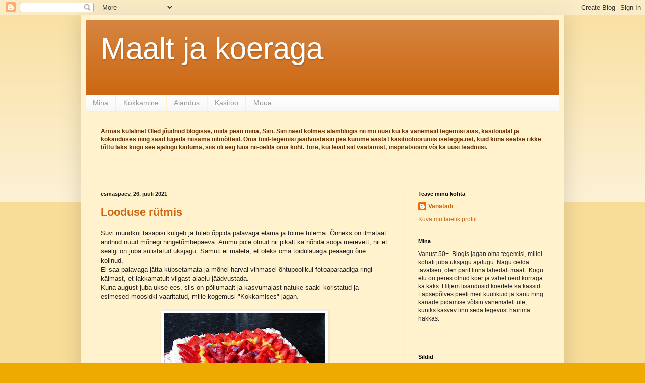

--- FILE ---
content_type: text/html; charset=UTF-8
request_url: https://maaltkoeraga.blogspot.com/2021/07/
body_size: 13153
content:
<!DOCTYPE html>
<html class='v2' dir='ltr' lang='et'>
<head>
<link href='https://www.blogger.com/static/v1/widgets/335934321-css_bundle_v2.css' rel='stylesheet' type='text/css'/>
<meta content='width=1100' name='viewport'/>
<meta content='text/html; charset=UTF-8' http-equiv='Content-Type'/>
<meta content='blogger' name='generator'/>
<link href='https://maaltkoeraga.blogspot.com/favicon.ico' rel='icon' type='image/x-icon'/>
<link href='http://maaltkoeraga.blogspot.com/2021/07/' rel='canonical'/>
<link rel="alternate" type="application/atom+xml" title="Maalt ja koeraga - Atom" href="https://maaltkoeraga.blogspot.com/feeds/posts/default" />
<link rel="alternate" type="application/rss+xml" title="Maalt ja koeraga - RSS" href="https://maaltkoeraga.blogspot.com/feeds/posts/default?alt=rss" />
<link rel="service.post" type="application/atom+xml" title="Maalt ja koeraga - Atom" href="https://www.blogger.com/feeds/7528589438391681959/posts/default" />
<!--Can't find substitution for tag [blog.ieCssRetrofitLinks]-->
<meta content='http://maaltkoeraga.blogspot.com/2021/07/' property='og:url'/>
<meta content='Maalt ja koeraga' property='og:title'/>
<meta content='' property='og:description'/>
<title>Maalt ja koeraga: juuli 2021</title>
<style id='page-skin-1' type='text/css'><!--
/*
-----------------------------------------------
Blogger Template Style
Name:     Simple
Designer: Blogger
URL:      www.blogger.com
----------------------------------------------- */
/* Content
----------------------------------------------- */
body {
font: normal normal 12px Arial, Tahoma, Helvetica, FreeSans, sans-serif;
color: #222222;
background: #eeaa00 none repeat scroll top left;
padding: 0 40px 40px 40px;
}
html body .region-inner {
min-width: 0;
max-width: 100%;
width: auto;
}
h2 {
font-size: 22px;
}
a:link {
text-decoration:none;
color: #cc6611;
}
a:visited {
text-decoration:none;
color: #888888;
}
a:hover {
text-decoration:underline;
color: #ff9900;
}
.body-fauxcolumn-outer .fauxcolumn-inner {
background: transparent url(https://resources.blogblog.com/blogblog/data/1kt/simple/body_gradient_tile_light.png) repeat scroll top left;
_background-image: none;
}
.body-fauxcolumn-outer .cap-top {
position: absolute;
z-index: 1;
height: 400px;
width: 100%;
}
.body-fauxcolumn-outer .cap-top .cap-left {
width: 100%;
background: transparent url(https://resources.blogblog.com/blogblog/data/1kt/simple/gradients_light.png) repeat-x scroll top left;
_background-image: none;
}
.content-outer {
-moz-box-shadow: 0 0 40px rgba(0, 0, 0, .15);
-webkit-box-shadow: 0 0 5px rgba(0, 0, 0, .15);
-goog-ms-box-shadow: 0 0 10px #333333;
box-shadow: 0 0 40px rgba(0, 0, 0, .15);
margin-bottom: 1px;
}
.content-inner {
padding: 10px 10px;
}
.content-inner {
background-color: #fff2cc;
}
/* Header
----------------------------------------------- */
.header-outer {
background: #cc6611 url(https://resources.blogblog.com/blogblog/data/1kt/simple/gradients_light.png) repeat-x scroll 0 -400px;
_background-image: none;
}
.Header h1 {
font: normal normal 60px Arial, Tahoma, Helvetica, FreeSans, sans-serif;
color: #ffffff;
text-shadow: 1px 2px 3px rgba(0, 0, 0, .2);
}
.Header h1 a {
color: #ffffff;
}
.Header .description {
font-size: 140%;
color: #ffffff;
}
.header-inner .Header .titlewrapper {
padding: 22px 30px;
}
.header-inner .Header .descriptionwrapper {
padding: 0 30px;
}
/* Tabs
----------------------------------------------- */
.tabs-inner .section:first-child {
border-top: 0 solid #eeeeee;
}
.tabs-inner .section:first-child ul {
margin-top: -0;
border-top: 0 solid #eeeeee;
border-left: 0 solid #eeeeee;
border-right: 0 solid #eeeeee;
}
.tabs-inner .widget ul {
background: #f5f5f5 url(https://resources.blogblog.com/blogblog/data/1kt/simple/gradients_light.png) repeat-x scroll 0 -800px;
_background-image: none;
border-bottom: 1px solid #eeeeee;
margin-top: 0;
margin-left: -30px;
margin-right: -30px;
}
.tabs-inner .widget li a {
display: inline-block;
padding: .6em 1em;
font: normal normal 14px Arial, Tahoma, Helvetica, FreeSans, sans-serif;
color: #999999;
border-left: 1px solid #fff2cc;
border-right: 1px solid #eeeeee;
}
.tabs-inner .widget li:first-child a {
border-left: none;
}
.tabs-inner .widget li.selected a, .tabs-inner .widget li a:hover {
color: #000000;
background-color: #eeeeee;
text-decoration: none;
}
/* Columns
----------------------------------------------- */
.main-outer {
border-top: 0 solid #eeeeee;
}
.fauxcolumn-left-outer .fauxcolumn-inner {
border-right: 1px solid #eeeeee;
}
.fauxcolumn-right-outer .fauxcolumn-inner {
border-left: 1px solid #eeeeee;
}
/* Headings
----------------------------------------------- */
div.widget > h2,
div.widget h2.title {
margin: 0 0 1em 0;
font: normal bold 11px Arial, Tahoma, Helvetica, FreeSans, sans-serif;
color: #000000;
}
/* Widgets
----------------------------------------------- */
.widget .zippy {
color: #999999;
text-shadow: 2px 2px 1px rgba(0, 0, 0, .1);
}
.widget .popular-posts ul {
list-style: none;
}
/* Posts
----------------------------------------------- */
h2.date-header {
font: normal bold 11px Arial, Tahoma, Helvetica, FreeSans, sans-serif;
}
.date-header span {
background-color: transparent;
color: #222222;
padding: inherit;
letter-spacing: inherit;
margin: inherit;
}
.main-inner {
padding-top: 30px;
padding-bottom: 30px;
}
.main-inner .column-center-inner {
padding: 0 15px;
}
.main-inner .column-center-inner .section {
margin: 0 15px;
}
.post {
margin: 0 0 25px 0;
}
h3.post-title, .comments h4 {
font: normal normal 22px Arial, Tahoma, Helvetica, FreeSans, sans-serif;
margin: .75em 0 0;
}
.post-body {
font-size: 110%;
line-height: 1.4;
position: relative;
}
.post-body img, .post-body .tr-caption-container, .Profile img, .Image img,
.BlogList .item-thumbnail img {
padding: 2px;
background: #ffffff;
border: 1px solid #eeeeee;
-moz-box-shadow: 1px 1px 5px rgba(0, 0, 0, .1);
-webkit-box-shadow: 1px 1px 5px rgba(0, 0, 0, .1);
box-shadow: 1px 1px 5px rgba(0, 0, 0, .1);
}
.post-body img, .post-body .tr-caption-container {
padding: 5px;
}
.post-body .tr-caption-container {
color: #222222;
}
.post-body .tr-caption-container img {
padding: 0;
background: transparent;
border: none;
-moz-box-shadow: 0 0 0 rgba(0, 0, 0, .1);
-webkit-box-shadow: 0 0 0 rgba(0, 0, 0, .1);
box-shadow: 0 0 0 rgba(0, 0, 0, .1);
}
.post-header {
margin: 0 0 1.5em;
line-height: 1.6;
font-size: 90%;
}
.post-footer {
margin: 20px -2px 0;
padding: 5px 10px;
color: #666666;
background-color: #f9f9f9;
border-bottom: 1px solid #eeeeee;
line-height: 1.6;
font-size: 90%;
}
#comments .comment-author {
padding-top: 1.5em;
border-top: 1px solid #eeeeee;
background-position: 0 1.5em;
}
#comments .comment-author:first-child {
padding-top: 0;
border-top: none;
}
.avatar-image-container {
margin: .2em 0 0;
}
#comments .avatar-image-container img {
border: 1px solid #eeeeee;
}
/* Comments
----------------------------------------------- */
.comments .comments-content .icon.blog-author {
background-repeat: no-repeat;
background-image: url([data-uri]);
}
.comments .comments-content .loadmore a {
border-top: 1px solid #999999;
border-bottom: 1px solid #999999;
}
.comments .comment-thread.inline-thread {
background-color: #f9f9f9;
}
.comments .continue {
border-top: 2px solid #999999;
}
/* Accents
---------------------------------------------- */
.section-columns td.columns-cell {
border-left: 1px solid #eeeeee;
}
.blog-pager {
background: transparent none no-repeat scroll top center;
}
.blog-pager-older-link, .home-link,
.blog-pager-newer-link {
background-color: #fff2cc;
padding: 5px;
}
.footer-outer {
border-top: 0 dashed #bbbbbb;
}
/* Mobile
----------------------------------------------- */
body.mobile  {
background-size: auto;
}
.mobile .body-fauxcolumn-outer {
background: transparent none repeat scroll top left;
}
.mobile .body-fauxcolumn-outer .cap-top {
background-size: 100% auto;
}
.mobile .content-outer {
-webkit-box-shadow: 0 0 3px rgba(0, 0, 0, .15);
box-shadow: 0 0 3px rgba(0, 0, 0, .15);
}
.mobile .tabs-inner .widget ul {
margin-left: 0;
margin-right: 0;
}
.mobile .post {
margin: 0;
}
.mobile .main-inner .column-center-inner .section {
margin: 0;
}
.mobile .date-header span {
padding: 0.1em 10px;
margin: 0 -10px;
}
.mobile h3.post-title {
margin: 0;
}
.mobile .blog-pager {
background: transparent none no-repeat scroll top center;
}
.mobile .footer-outer {
border-top: none;
}
.mobile .main-inner, .mobile .footer-inner {
background-color: #fff2cc;
}
.mobile-index-contents {
color: #222222;
}
.mobile-link-button {
background-color: #cc6611;
}
.mobile-link-button a:link, .mobile-link-button a:visited {
color: #ffffff;
}
.mobile .tabs-inner .section:first-child {
border-top: none;
}
.mobile .tabs-inner .PageList .widget-content {
background-color: #eeeeee;
color: #000000;
border-top: 1px solid #eeeeee;
border-bottom: 1px solid #eeeeee;
}
.mobile .tabs-inner .PageList .widget-content .pagelist-arrow {
border-left: 1px solid #eeeeee;
}

--></style>
<style id='template-skin-1' type='text/css'><!--
body {
min-width: 960px;
}
.content-outer, .content-fauxcolumn-outer, .region-inner {
min-width: 960px;
max-width: 960px;
_width: 960px;
}
.main-inner .columns {
padding-left: 0px;
padding-right: 310px;
}
.main-inner .fauxcolumn-center-outer {
left: 0px;
right: 310px;
/* IE6 does not respect left and right together */
_width: expression(this.parentNode.offsetWidth -
parseInt("0px") -
parseInt("310px") + 'px');
}
.main-inner .fauxcolumn-left-outer {
width: 0px;
}
.main-inner .fauxcolumn-right-outer {
width: 310px;
}
.main-inner .column-left-outer {
width: 0px;
right: 100%;
margin-left: -0px;
}
.main-inner .column-right-outer {
width: 310px;
margin-right: -310px;
}
#layout {
min-width: 0;
}
#layout .content-outer {
min-width: 0;
width: 800px;
}
#layout .region-inner {
min-width: 0;
width: auto;
}
body#layout div.add_widget {
padding: 8px;
}
body#layout div.add_widget a {
margin-left: 32px;
}
--></style>
<link href='https://www.blogger.com/dyn-css/authorization.css?targetBlogID=7528589438391681959&amp;zx=ad075c98-7886-48f9-abd1-195b1a5ef81e' media='none' onload='if(media!=&#39;all&#39;)media=&#39;all&#39;' rel='stylesheet'/><noscript><link href='https://www.blogger.com/dyn-css/authorization.css?targetBlogID=7528589438391681959&amp;zx=ad075c98-7886-48f9-abd1-195b1a5ef81e' rel='stylesheet'/></noscript>
<meta name='google-adsense-platform-account' content='ca-host-pub-1556223355139109'/>
<meta name='google-adsense-platform-domain' content='blogspot.com'/>

</head>
<body class='loading variant-bold'>
<div class='navbar section' id='navbar' name='Navbar'><div class='widget Navbar' data-version='1' id='Navbar1'><script type="text/javascript">
    function setAttributeOnload(object, attribute, val) {
      if(window.addEventListener) {
        window.addEventListener('load',
          function(){ object[attribute] = val; }, false);
      } else {
        window.attachEvent('onload', function(){ object[attribute] = val; });
      }
    }
  </script>
<div id="navbar-iframe-container"></div>
<script type="text/javascript" src="https://apis.google.com/js/platform.js"></script>
<script type="text/javascript">
      gapi.load("gapi.iframes:gapi.iframes.style.bubble", function() {
        if (gapi.iframes && gapi.iframes.getContext) {
          gapi.iframes.getContext().openChild({
              url: 'https://www.blogger.com/navbar/7528589438391681959?origin\x3dhttps://maaltkoeraga.blogspot.com',
              where: document.getElementById("navbar-iframe-container"),
              id: "navbar-iframe"
          });
        }
      });
    </script><script type="text/javascript">
(function() {
var script = document.createElement('script');
script.type = 'text/javascript';
script.src = '//pagead2.googlesyndication.com/pagead/js/google_top_exp.js';
var head = document.getElementsByTagName('head')[0];
if (head) {
head.appendChild(script);
}})();
</script>
</div></div>
<div class='body-fauxcolumns'>
<div class='fauxcolumn-outer body-fauxcolumn-outer'>
<div class='cap-top'>
<div class='cap-left'></div>
<div class='cap-right'></div>
</div>
<div class='fauxborder-left'>
<div class='fauxborder-right'></div>
<div class='fauxcolumn-inner'>
</div>
</div>
<div class='cap-bottom'>
<div class='cap-left'></div>
<div class='cap-right'></div>
</div>
</div>
</div>
<div class='content'>
<div class='content-fauxcolumns'>
<div class='fauxcolumn-outer content-fauxcolumn-outer'>
<div class='cap-top'>
<div class='cap-left'></div>
<div class='cap-right'></div>
</div>
<div class='fauxborder-left'>
<div class='fauxborder-right'></div>
<div class='fauxcolumn-inner'>
</div>
</div>
<div class='cap-bottom'>
<div class='cap-left'></div>
<div class='cap-right'></div>
</div>
</div>
</div>
<div class='content-outer'>
<div class='content-cap-top cap-top'>
<div class='cap-left'></div>
<div class='cap-right'></div>
</div>
<div class='fauxborder-left content-fauxborder-left'>
<div class='fauxborder-right content-fauxborder-right'></div>
<div class='content-inner'>
<header>
<div class='header-outer'>
<div class='header-cap-top cap-top'>
<div class='cap-left'></div>
<div class='cap-right'></div>
</div>
<div class='fauxborder-left header-fauxborder-left'>
<div class='fauxborder-right header-fauxborder-right'></div>
<div class='region-inner header-inner'>
<div class='header section' id='header' name='Päis'><div class='widget Header' data-version='1' id='Header1'>
<div id='header-inner'>
<div class='titlewrapper'>
<h1 class='title'>
<a href='https://maaltkoeraga.blogspot.com/'>
Maalt ja koeraga
</a>
</h1>
</div>
<div class='descriptionwrapper'>
<p class='description'><span>
</span></p>
</div>
</div>
</div></div>
</div>
</div>
<div class='header-cap-bottom cap-bottom'>
<div class='cap-left'></div>
<div class='cap-right'></div>
</div>
</div>
</header>
<div class='tabs-outer'>
<div class='tabs-cap-top cap-top'>
<div class='cap-left'></div>
<div class='cap-right'></div>
</div>
<div class='fauxborder-left tabs-fauxborder-left'>
<div class='fauxborder-right tabs-fauxborder-right'></div>
<div class='region-inner tabs-inner'>
<div class='tabs section' id='crosscol' name='Veeruülene'><div class='widget PageList' data-version='1' id='PageList4'>
<h2>Lehed</h2>
<div class='widget-content'>
<ul>
<li>
<a href='https://maaltkoeraga.blogspot.com/'>Mina</a>
</li>
<li>
<a href='http://maaltkoeraga-kokkamine.blogspot.com'>Kokkamine</a>
</li>
<li>
<a href='http://maaltkoeraga-aiandus.blogspot.com'>Aiandus</a>
</li>
<li>
<a href='http://maaltkoeraga-kasitoo.blogspot.com'>Käsitöö</a>
</li>
<li>
<a href='http://maaltkoeraga-myya.blogspot.com'>Müüa</a>
</li>
</ul>
<div class='clear'></div>
</div>
</div></div>
<div class='tabs section' id='crosscol-overflow' name='Cross-Column 2'><div class='widget Text' data-version='1' id='Text1'>
<h2 class='title'>Vabatekst</h2>
<div class='widget-content'>
<span =""  style="color:#663300;"><strong>Armas külaline! Oled jõudnud blogisse, mida pean mina, Siiri. Siin näed kolmes alamblogis nii mu uusi kui ka vanemaid tegemisi aias, käsitööalal ja kokanduses ning saad lugeda niisama uitmõtteid. Oma töid-tegemisi jäädvustasin pea kümme aastat käsitööfoorumis isetegija.net, kuid kuna sealse rikke tõttu läks kogu see ajalugu kaduma, siis oli aeg luua nii-öelda oma koht. Tore, kui leiad siit vaatamist, inspiratsiooni või ka uusi teadmisi.</strong></span><br /><br /><br /><br />
</div>
<div class='clear'></div>
</div></div>
</div>
</div>
<div class='tabs-cap-bottom cap-bottom'>
<div class='cap-left'></div>
<div class='cap-right'></div>
</div>
</div>
<div class='main-outer'>
<div class='main-cap-top cap-top'>
<div class='cap-left'></div>
<div class='cap-right'></div>
</div>
<div class='fauxborder-left main-fauxborder-left'>
<div class='fauxborder-right main-fauxborder-right'></div>
<div class='region-inner main-inner'>
<div class='columns fauxcolumns'>
<div class='fauxcolumn-outer fauxcolumn-center-outer'>
<div class='cap-top'>
<div class='cap-left'></div>
<div class='cap-right'></div>
</div>
<div class='fauxborder-left'>
<div class='fauxborder-right'></div>
<div class='fauxcolumn-inner'>
</div>
</div>
<div class='cap-bottom'>
<div class='cap-left'></div>
<div class='cap-right'></div>
</div>
</div>
<div class='fauxcolumn-outer fauxcolumn-left-outer'>
<div class='cap-top'>
<div class='cap-left'></div>
<div class='cap-right'></div>
</div>
<div class='fauxborder-left'>
<div class='fauxborder-right'></div>
<div class='fauxcolumn-inner'>
</div>
</div>
<div class='cap-bottom'>
<div class='cap-left'></div>
<div class='cap-right'></div>
</div>
</div>
<div class='fauxcolumn-outer fauxcolumn-right-outer'>
<div class='cap-top'>
<div class='cap-left'></div>
<div class='cap-right'></div>
</div>
<div class='fauxborder-left'>
<div class='fauxborder-right'></div>
<div class='fauxcolumn-inner'>
</div>
</div>
<div class='cap-bottom'>
<div class='cap-left'></div>
<div class='cap-right'></div>
</div>
</div>
<!-- corrects IE6 width calculation -->
<div class='columns-inner'>
<div class='column-center-outer'>
<div class='column-center-inner'>
<div class='main section' id='main' name='Peamine'><div class='widget Blog' data-version='1' id='Blog1'>
<div class='blog-posts hfeed'>

          <div class="date-outer">
        
<h2 class='date-header'><span>esmaspäev, 26. juuli 2021</span></h2>

          <div class="date-posts">
        
<div class='post-outer'>
<div class='post hentry uncustomized-post-template' itemprop='blogPost' itemscope='itemscope' itemtype='http://schema.org/BlogPosting'>
<meta content='https://blogger.googleusercontent.com/img/b/R29vZ2xl/AVvXsEgrVvhnM-UrI9GhuU9rAJgR_oDgNX_QpxIHiiOBGO3HGM1WH7ssitYFzQcmwROeKJ-AruSKJJMn88WCN-TFLeq9o0aPqFxMvn6YuJDwjTVAiSPzIlcuAiqdvPF48ihVDroqxgQ-6_usnXig/s320/tort+Katrinile.JPG' itemprop='image_url'/>
<meta content='7528589438391681959' itemprop='blogId'/>
<meta content='8400055048271107730' itemprop='postId'/>
<a name='8400055048271107730'></a>
<div class='post-header'>
<div class='post-header-line-1'></div>
</div>
<div class='post-body entry-content' id='post-body-8400055048271107730' itemprop='description articleBody'>
<h2 style="text-align: left;"><span style="color: #660000;"><a href="https://maaltkoeraga.blogspot.com/2021/07/looduse-rutmis-suvi-muudkui-tasapisi.html">Looduse rütmis</a></span></h2><div><br /></div><div>Suvi muudkui tasapisi kulgeb ja tuleb õppida palavaga elama ja toime tulema. Õnneks on ilmataat andnud nüüd mõnegi hingetõmbepäeva. Ammu pole olnud nii pikalt ka nõnda sooja merevett, nii et sealgi on juba sulistatud üksjagu. Samuti ei mäleta, et oleks oma toidulauaga peaaegu õue kolinud.</div><div>Ei saa palavaga jätta küpsetamata ja mõnel harval vihmasel õhtupoolikul fotoaparaadiga ringi käimast, et lakkamatult vilgast aiaelu jäädvustada.</div><div>Kuna august juba ukse ees, siis on põllumaalt ja kasvumajast natuke saaki koristatud ja esimesed moosidki vaaritatud, mille kogemusi "Kokkamises" jagan.</div><div><br /></div><div class="separator" style="clear: both; text-align: center;"><a href="https://blogger.googleusercontent.com/img/b/R29vZ2xl/AVvXsEgrVvhnM-UrI9GhuU9rAJgR_oDgNX_QpxIHiiOBGO3HGM1WH7ssitYFzQcmwROeKJ-AruSKJJMn88WCN-TFLeq9o0aPqFxMvn6YuJDwjTVAiSPzIlcuAiqdvPF48ihVDroqxgQ-6_usnXig/s640/tort+Katrinile.JPG" imageanchor="1" style="margin-left: 1em; margin-right: 1em;"><img border="0" data-original-height="480" data-original-width="640" src="https://blogger.googleusercontent.com/img/b/R29vZ2xl/AVvXsEgrVvhnM-UrI9GhuU9rAJgR_oDgNX_QpxIHiiOBGO3HGM1WH7ssitYFzQcmwROeKJ-AruSKJJMn88WCN-TFLeq9o0aPqFxMvn6YuJDwjTVAiSPzIlcuAiqdvPF48ihVDroqxgQ-6_usnXig/s320/tort+Katrinile.JPG" width="320" /></a></div><div style="text-align: center;">Hääle naabrile tegin maasikatordi.</div><div><br /></div><div class="separator" style="clear: both; text-align: center;"><a href="https://blogger.googleusercontent.com/img/b/R29vZ2xl/AVvXsEjYRkiOL8oM75y5vAfU0G3D1jeDltThV9feW6Vy0z4f6PmmUe-ABDruMnphRcRDfWCEOb02x6x7G_Dzb8eUcz809e_aqlFndGR0jH9zSm-2Tr2eTFoSEXTeYpCB3N4QIjyvtuDL3uAgIPYv/s640/siil+2021+1.JPG" imageanchor="1" style="margin-left: 1em; margin-right: 1em;"><img border="0" data-original-height="480" data-original-width="640" src="https://blogger.googleusercontent.com/img/b/R29vZ2xl/AVvXsEjYRkiOL8oM75y5vAfU0G3D1jeDltThV9feW6Vy0z4f6PmmUe-ABDruMnphRcRDfWCEOb02x6x7G_Dzb8eUcz809e_aqlFndGR0jH9zSm-2Tr2eTFoSEXTeYpCB3N4QIjyvtuDL3uAgIPYv/s320/siil+2021+1.JPG" width="320" /></a></div><div style="text-align: center;">Ühel õhtul, kui lõpetasime söömist, ilmus kostiliseks tore siil.</div><div><div style="text-align: center;">Ta tundis end väga koduselt ja veetis meie seltsis mõnusalt aega.</div><div><div style="text-align: center;"><br /></div><div class="separator" style="clear: both; text-align: center;"><a href="https://blogger.googleusercontent.com/img/b/R29vZ2xl/AVvXsEjS-wxPtVX1OvGiaN4A-HO37XfmcXyh0baN6AYpLsKlmVtRVsDY5kRM9ZntpbW7FbmbYs-WHPpKdT3kNMyrt3I-K11shloNcvqhVPc9-hwAl20lLQGAQG1IWF6tH-bv9ZEtksYnnjfX8dAG/s740/siil+2021+2.JPG" imageanchor="1" style="margin-left: 1em; margin-right: 1em;"><img border="0" data-original-height="567" data-original-width="740" src="https://blogger.googleusercontent.com/img/b/R29vZ2xl/AVvXsEjS-wxPtVX1OvGiaN4A-HO37XfmcXyh0baN6AYpLsKlmVtRVsDY5kRM9ZntpbW7FbmbYs-WHPpKdT3kNMyrt3I-K11shloNcvqhVPc9-hwAl20lLQGAQG1IWF6tH-bv9ZEtksYnnjfX8dAG/s320/siil+2021+2.JPG" width="320" /></a></div><br /><div class="separator" style="clear: both; text-align: center;"><a href="https://blogger.googleusercontent.com/img/b/R29vZ2xl/AVvXsEi9q5qvwZD0NupNTG0jo3SG6MXcSe_s_huoM1zxPWKqv_EeXSe2bhpqKoQxGuSmfkAJp4fUTiF5i8FwZStQQEgMgU1a5tjugrV-yKls7CYrEop3Yl98FOtskb1cZuwvJksYGaT0WAi1aw_8/s640/siil+2021+3.JPG" imageanchor="1" style="margin-left: 1em; margin-right: 1em;"><img border="0" data-original-height="480" data-original-width="640" src="https://blogger.googleusercontent.com/img/b/R29vZ2xl/AVvXsEi9q5qvwZD0NupNTG0jo3SG6MXcSe_s_huoM1zxPWKqv_EeXSe2bhpqKoQxGuSmfkAJp4fUTiF5i8FwZStQQEgMgU1a5tjugrV-yKls7CYrEop3Yl98FOtskb1cZuwvJksYGaT0WAi1aw_8/s320/siil+2021+3.JPG" width="320" /></a></div><br /><div class="separator" style="clear: both; text-align: center;"><a href="https://blogger.googleusercontent.com/img/b/R29vZ2xl/AVvXsEi1SDKIw8-ng_YsvgWbo7bpwhkCo-IMLZh2RvtaFixPcHDrJDp23Kdu_oY_fszXyQAeler9iQzwGWbnzUvTUvCJ4WgI9WLeTruou_PfI-tTWLXXhWMrQlWxAO_GhD7EOUAyiDEylI3U0ece/s640/mustr%25C3%25A4stas+%25C3%25B5unapuul.JPG" imageanchor="1" style="margin-left: 1em; margin-right: 1em;"><img border="0" data-original-height="480" data-original-width="640" src="https://blogger.googleusercontent.com/img/b/R29vZ2xl/AVvXsEi1SDKIw8-ng_YsvgWbo7bpwhkCo-IMLZh2RvtaFixPcHDrJDp23Kdu_oY_fszXyQAeler9iQzwGWbnzUvTUvCJ4WgI9WLeTruou_PfI-tTWLXXhWMrQlWxAO_GhD7EOUAyiDEylI3U0ece/s320/mustr%25C3%25A4stas+%25C3%25B5unapuul.JPG" width="320" /></a></div><div style="text-align: center;">Ka musträstad on kodunenud ja</div><div style="text-align: center;">nendega jalutame ikka peaaegu käsikäes aias.</div></div></div><div style="text-align: center;"><br /></div><div class="separator" style="clear: both; text-align: center;"><a href="https://blogger.googleusercontent.com/img/b/R29vZ2xl/AVvXsEhtFv2_8fsNZfUdtTAGHTnuy_fDBC-8ZQRHsLd0RwcgLkUy2QM5FtL1iBp95aYg2hqOSZnn1hie4bDloArSAzJF9yXnXbEailoXTtmCxMNP8XZdmuhGeYeXLK8pflyKpMjkKTSQ55B4O0uO/s630/varesed.JPG" imageanchor="1" style="margin-left: 1em; margin-right: 1em;"><img border="0" data-original-height="477" data-original-width="630" src="https://blogger.googleusercontent.com/img/b/R29vZ2xl/AVvXsEhtFv2_8fsNZfUdtTAGHTnuy_fDBC-8ZQRHsLd0RwcgLkUy2QM5FtL1iBp95aYg2hqOSZnn1hie4bDloArSAzJF9yXnXbEailoXTtmCxMNP8XZdmuhGeYeXLK8pflyKpMjkKTSQ55B4O0uO/s320/varesed.JPG" width="320" /></a></div><div style="text-align: center;">Vahepeal juhtus olema üks vihmane õhtu, mis ajas ilmselt segadusse ka varesed,</div><div style="text-align: center;">kes ei otsinud varju, vaid pidasid vapralt oma koosolekut naabermaja antennil.</div>
<div style='clear: both;'></div>
</div>
<div class='post-footer'>
<div class='post-footer-line post-footer-line-1'>
<span class='post-author vcard'>
Postitaja:
<span class='fn' itemprop='author' itemscope='itemscope' itemtype='http://schema.org/Person'>
<meta content='https://www.blogger.com/profile/03867754920877377248' itemprop='url'/>
<a class='g-profile' href='https://www.blogger.com/profile/03867754920877377248' rel='author' title='author profile'>
<span itemprop='name'>Vanatädi</span>
</a>
</span>
</span>
<span class='post-timestamp'>
kell
<meta content='http://maaltkoeraga.blogspot.com/2021/07/looduse-rutmis-suvi-muudkui-tasapisi.html' itemprop='url'/>
<a class='timestamp-link' href='https://maaltkoeraga.blogspot.com/2021/07/looduse-rutmis-suvi-muudkui-tasapisi.html' rel='bookmark' title='permanent link'><abbr class='published' itemprop='datePublished' title='2021-07-26T12:19:00+03:00'>12:19</abbr></a>
</span>
<span class='post-comment-link'>
<a class='comment-link' href='https://maaltkoeraga.blogspot.com/2021/07/looduse-rutmis-suvi-muudkui-tasapisi.html#comment-form' onclick=''>
2 kommentaari:
  </a>
</span>
<span class='post-icons'>
<span class='item-control blog-admin pid-478926540'>
<a href='https://www.blogger.com/post-edit.g?blogID=7528589438391681959&postID=8400055048271107730&from=pencil' title='Muutke postitust'>
<img alt='' class='icon-action' height='18' src='https://resources.blogblog.com/img/icon18_edit_allbkg.gif' width='18'/>
</a>
</span>
</span>
<div class='post-share-buttons goog-inline-block'>
<a class='goog-inline-block share-button sb-email' href='https://www.blogger.com/share-post.g?blogID=7528589438391681959&postID=8400055048271107730&target=email' target='_blank' title='Saada see meiliga'><span class='share-button-link-text'>Saada see meiliga</span></a><a class='goog-inline-block share-button sb-blog' href='https://www.blogger.com/share-post.g?blogID=7528589438391681959&postID=8400055048271107730&target=blog' onclick='window.open(this.href, "_blank", "height=270,width=475"); return false;' target='_blank' title='BlogThis!'><span class='share-button-link-text'>BlogThis!</span></a><a class='goog-inline-block share-button sb-twitter' href='https://www.blogger.com/share-post.g?blogID=7528589438391681959&postID=8400055048271107730&target=twitter' target='_blank' title='Jaga X-is'><span class='share-button-link-text'>Jaga X-is</span></a><a class='goog-inline-block share-button sb-facebook' href='https://www.blogger.com/share-post.g?blogID=7528589438391681959&postID=8400055048271107730&target=facebook' onclick='window.open(this.href, "_blank", "height=430,width=640"); return false;' target='_blank' title='Jaga Facebookis'><span class='share-button-link-text'>Jaga Facebookis</span></a><a class='goog-inline-block share-button sb-pinterest' href='https://www.blogger.com/share-post.g?blogID=7528589438391681959&postID=8400055048271107730&target=pinterest' target='_blank' title='Jagage Pinterestis'><span class='share-button-link-text'>Jagage Pinterestis</span></a>
</div>
</div>
<div class='post-footer-line post-footer-line-2'>
<span class='post-labels'>
Sildid:
<a href='https://maaltkoeraga.blogspot.com/search/label/linnud%20ja%20loomad' rel='tag'>linnud ja loomad</a>
</span>
</div>
<div class='post-footer-line post-footer-line-3'>
<span class='post-location'>
</span>
</div>
</div>
</div>
</div>

          </div></div>
        

          <div class="date-outer">
        
<h2 class='date-header'><span>reede, 2. juuli 2021</span></h2>

          <div class="date-posts">
        
<div class='post-outer'>
<div class='post hentry uncustomized-post-template' itemprop='blogPost' itemscope='itemscope' itemtype='http://schema.org/BlogPosting'>
<meta content='https://blogger.googleusercontent.com/img/b/R29vZ2xl/AVvXsEhZwapr6M5bAEB78HhoIsarrncTcFwHaXQFhf6rfAaVN6kJukQWlCGx857GaYhttZ4l1gd8hrosPdF9cC76x2_lee9Nw9-JBvzyfTmZ440InNiCo7Cia9q5eNyK1JS9oCtCisVE62zYhC2N/s320/kaelustuvid+1.JPG' itemprop='image_url'/>
<meta content='7528589438391681959' itemprop='blogId'/>
<meta content='611144899371239998' itemprop='postId'/>
<a name='611144899371239998'></a>
<div class='post-header'>
<div class='post-header-line-1'></div>
</div>
<div class='post-body entry-content' id='post-body-611144899371239998' itemprop='description articleBody'>
<h2 style="text-align: left;"><span style="color: #660000;"><a href="https://maaltkoeraga.blogspot.com/2021/07/kaelustuvid-no-elu-aias-on-usna-huvitav.html">Kaelustuvid</a></span></h2><div style="text-align: left;"><br /></div><div style="text-align: left;">No elu aias on üsna huvitav, kui nii võib öelda - hiired jooksevad sind jalust maha, juunipõrnikad lendavad sind pikali. Tänavu on olnud aias juba kaks pesakonda ilmselt mingeid põldhiiri. Esimesega oli selline tunne, et näen luulusid, üks hiir siin, teine juba seal ja siis neli-viis tükki korraga sireli all ringi sibamas. Teisel peakonnal üritas hiireemme poegadele öelda, et aeg on täiskasvanuks saada ja omapead elama hakata. Kuid nood käisid nagu pardipojad visalt emmel kannul ja eemalt vaadates jäi mulje, justkui uss väänleks läbi rohu. Juunipõrnikad tegin kindlaks alles äsja, sest varem polnud selliseid mardikaid nõnda rohkel kombel õhtuhämaruses valju põrinaga lendamas näinud. Muudkui siuh ja siuh nina eest läbi. Iseäranis meeldib neile roniroos "Põhjatäht" küllap sellepärast, et ta õied helendavad pimeduses.</div><div style="text-align: left;">Aga pärast eelmist postitust arvasid kaks kaelustuvi, et nemadki soovivad pildile saada, ja nii nad mulle õhtul päris tükk aega poseerisid. Üks väike tundmatu linnuke tiirutas ka nende ümber ja temagi õnnestus jäädvustada.</div><div style="text-align: left;"><br /></div><div class="separator" style="clear: both; text-align: center;"><a href="https://blogger.googleusercontent.com/img/b/R29vZ2xl/AVvXsEhZwapr6M5bAEB78HhoIsarrncTcFwHaXQFhf6rfAaVN6kJukQWlCGx857GaYhttZ4l1gd8hrosPdF9cC76x2_lee9Nw9-JBvzyfTmZ440InNiCo7Cia9q5eNyK1JS9oCtCisVE62zYhC2N/s640/kaelustuvid+1.JPG" imageanchor="1" style="margin-left: 1em; margin-right: 1em;"><img border="0" data-original-height="480" data-original-width="640" src="https://blogger.googleusercontent.com/img/b/R29vZ2xl/AVvXsEhZwapr6M5bAEB78HhoIsarrncTcFwHaXQFhf6rfAaVN6kJukQWlCGx857GaYhttZ4l1gd8hrosPdF9cC76x2_lee9Nw9-JBvzyfTmZ440InNiCo7Cia9q5eNyK1JS9oCtCisVE62zYhC2N/s320/kaelustuvid+1.JPG" width="320" /></a></div><br /><div class="separator" style="clear: both; text-align: center;"><a href="https://blogger.googleusercontent.com/img/b/R29vZ2xl/AVvXsEgew1_pHCpdzmONPA3IZ3gre0Vyg-VufX5GklHgmDfPPYu4uwpIyyAezcM1k4aEms46ofDr4pX5cYFoYw9yt-82ufprOAESUVWC63YGyESqVOy37V7GUtCsthjVp3JVGgMlzD09jEXasEpV/s640/kaelustuvid+2.JPG" imageanchor="1" style="margin-left: 1em; margin-right: 1em;"><img border="0" data-original-height="480" data-original-width="640" src="https://blogger.googleusercontent.com/img/b/R29vZ2xl/AVvXsEgew1_pHCpdzmONPA3IZ3gre0Vyg-VufX5GklHgmDfPPYu4uwpIyyAezcM1k4aEms46ofDr4pX5cYFoYw9yt-82ufprOAESUVWC63YGyESqVOy37V7GUtCsthjVp3JVGgMlzD09jEXasEpV/s320/kaelustuvid+2.JPG" width="320" /></a></div><br /><div class="separator" style="clear: both; text-align: center;"><a href="https://blogger.googleusercontent.com/img/b/R29vZ2xl/AVvXsEj0-2AWkXwCpq-AN8AOz__nR5hdQJV8TX6whnNNvzLTnW2f1oTJRAVofAQb-XMBa_VFmPWA5B0WSFf39BBTwh99KFpUB7sXLj6cupL_XezObBsTyrZobqw7QpkjC0ee0ZZ-84oX0lOWyo7K/s640/kaelustuvid+3.JPG" imageanchor="1" style="margin-left: 1em; margin-right: 1em;"><img border="0" data-original-height="470" data-original-width="640" src="https://blogger.googleusercontent.com/img/b/R29vZ2xl/AVvXsEj0-2AWkXwCpq-AN8AOz__nR5hdQJV8TX6whnNNvzLTnW2f1oTJRAVofAQb-XMBa_VFmPWA5B0WSFf39BBTwh99KFpUB7sXLj6cupL_XezObBsTyrZobqw7QpkjC0ee0ZZ-84oX0lOWyo7K/s320/kaelustuvid+3.JPG" width="320" /></a></div><br /><div class="separator" style="clear: both; text-align: center;"><a href="https://blogger.googleusercontent.com/img/b/R29vZ2xl/AVvXsEiQjd8mxz8FOLQVltS5SmaT_gvgvFnnIusnDQ1Lhyphenhyphen-X73efGH6cPxa2V79Axcx_a7gi-8Omo3cn3p1ExG22vkUikqV7igc6n2xW-s012Ac_AhGXJmPs6gO22TmqbhzA2MIBgjhXHeB-aimN/s640/kaelustuvid+4.JPG" imageanchor="1" style="margin-left: 1em; margin-right: 1em;"><img border="0" data-original-height="480" data-original-width="640" src="https://blogger.googleusercontent.com/img/b/R29vZ2xl/AVvXsEiQjd8mxz8FOLQVltS5SmaT_gvgvFnnIusnDQ1Lhyphenhyphen-X73efGH6cPxa2V79Axcx_a7gi-8Omo3cn3p1ExG22vkUikqV7igc6n2xW-s012Ac_AhGXJmPs6gO22TmqbhzA2MIBgjhXHeB-aimN/s320/kaelustuvid+4.JPG" width="320" /></a></div><br /><div class="separator" style="clear: both; text-align: center;"><a href="https://blogger.googleusercontent.com/img/b/R29vZ2xl/AVvXsEhH_SS99vLtATWUt8gWxxCoib4HbXRh49zAIr2ZL5Zq0WP89sZlLbb2GP6lVoZSn-FMPVWuRn-R7mgfr5uAcPnRnkeTlpxjOojfBT_cRWeKXTq5gWKE7lDay9u5EnDg88HUZHc2Qs1yCD7E/s640/linnuke+tundmatu.JPG" imageanchor="1" style="margin-left: 1em; margin-right: 1em;"><img border="0" data-original-height="417" data-original-width="640" src="https://blogger.googleusercontent.com/img/b/R29vZ2xl/AVvXsEhH_SS99vLtATWUt8gWxxCoib4HbXRh49zAIr2ZL5Zq0WP89sZlLbb2GP6lVoZSn-FMPVWuRn-R7mgfr5uAcPnRnkeTlpxjOojfBT_cRWeKXTq5gWKE7lDay9u5EnDg88HUZHc2Qs1yCD7E/s320/linnuke+tundmatu.JPG" width="320" /></a></div><div style="text-align: center;">Ei osanud seda linnukest määrata, aga tundub,</div><div style="text-align: center;">et tegemist võib olla pruunselg-põõsalinnuga.</div><div><br /><div class="separator" style="clear: both; text-align: center;"><a href="https://blogger.googleusercontent.com/img/b/R29vZ2xl/AVvXsEi16JVJo_JbJBDXLMFg4wPE8HO035fkhs4rlgQ0UcChfb6Hrpj6EVE1ith1QvTR8yYoLxTT_H5XxtQbs5Pyycxlsu-en5akAWwLXT-stE-0vmMngSHqXs1HpeSj2UMs-4959ENLmVG_2K30/s640/linnuke+tundmatu+1.JPG" imageanchor="1" style="margin-left: 1em; margin-right: 1em;"><img border="0" data-original-height="457" data-original-width="640" src="https://blogger.googleusercontent.com/img/b/R29vZ2xl/AVvXsEi16JVJo_JbJBDXLMFg4wPE8HO035fkhs4rlgQ0UcChfb6Hrpj6EVE1ith1QvTR8yYoLxTT_H5XxtQbs5Pyycxlsu-en5akAWwLXT-stE-0vmMngSHqXs1HpeSj2UMs-4959ENLmVG_2K30/s320/linnuke+tundmatu+1.JPG" width="320" /></a></div><br /><div style="text-align: left;"><br /></div></div>
<div style='clear: both;'></div>
</div>
<div class='post-footer'>
<div class='post-footer-line post-footer-line-1'>
<span class='post-author vcard'>
Postitaja:
<span class='fn' itemprop='author' itemscope='itemscope' itemtype='http://schema.org/Person'>
<meta content='https://www.blogger.com/profile/03867754920877377248' itemprop='url'/>
<a class='g-profile' href='https://www.blogger.com/profile/03867754920877377248' rel='author' title='author profile'>
<span itemprop='name'>Vanatädi</span>
</a>
</span>
</span>
<span class='post-timestamp'>
kell
<meta content='http://maaltkoeraga.blogspot.com/2021/07/kaelustuvid-no-elu-aias-on-usna-huvitav.html' itemprop='url'/>
<a class='timestamp-link' href='https://maaltkoeraga.blogspot.com/2021/07/kaelustuvid-no-elu-aias-on-usna-huvitav.html' rel='bookmark' title='permanent link'><abbr class='published' itemprop='datePublished' title='2021-07-02T11:25:00+03:00'>11:25</abbr></a>
</span>
<span class='post-comment-link'>
<a class='comment-link' href='https://maaltkoeraga.blogspot.com/2021/07/kaelustuvid-no-elu-aias-on-usna-huvitav.html#comment-form' onclick=''>
1 kommentaar:
  </a>
</span>
<span class='post-icons'>
<span class='item-control blog-admin pid-478926540'>
<a href='https://www.blogger.com/post-edit.g?blogID=7528589438391681959&postID=611144899371239998&from=pencil' title='Muutke postitust'>
<img alt='' class='icon-action' height='18' src='https://resources.blogblog.com/img/icon18_edit_allbkg.gif' width='18'/>
</a>
</span>
</span>
<div class='post-share-buttons goog-inline-block'>
<a class='goog-inline-block share-button sb-email' href='https://www.blogger.com/share-post.g?blogID=7528589438391681959&postID=611144899371239998&target=email' target='_blank' title='Saada see meiliga'><span class='share-button-link-text'>Saada see meiliga</span></a><a class='goog-inline-block share-button sb-blog' href='https://www.blogger.com/share-post.g?blogID=7528589438391681959&postID=611144899371239998&target=blog' onclick='window.open(this.href, "_blank", "height=270,width=475"); return false;' target='_blank' title='BlogThis!'><span class='share-button-link-text'>BlogThis!</span></a><a class='goog-inline-block share-button sb-twitter' href='https://www.blogger.com/share-post.g?blogID=7528589438391681959&postID=611144899371239998&target=twitter' target='_blank' title='Jaga X-is'><span class='share-button-link-text'>Jaga X-is</span></a><a class='goog-inline-block share-button sb-facebook' href='https://www.blogger.com/share-post.g?blogID=7528589438391681959&postID=611144899371239998&target=facebook' onclick='window.open(this.href, "_blank", "height=430,width=640"); return false;' target='_blank' title='Jaga Facebookis'><span class='share-button-link-text'>Jaga Facebookis</span></a><a class='goog-inline-block share-button sb-pinterest' href='https://www.blogger.com/share-post.g?blogID=7528589438391681959&postID=611144899371239998&target=pinterest' target='_blank' title='Jagage Pinterestis'><span class='share-button-link-text'>Jagage Pinterestis</span></a>
</div>
</div>
<div class='post-footer-line post-footer-line-2'>
<span class='post-labels'>
Sildid:
<a href='https://maaltkoeraga.blogspot.com/search/label/linnud%20ja%20loomad' rel='tag'>linnud ja loomad</a>
</span>
</div>
<div class='post-footer-line post-footer-line-3'>
<span class='post-location'>
</span>
</div>
</div>
</div>
</div>

        </div></div>
      
</div>
<div class='blog-pager' id='blog-pager'>
<span id='blog-pager-newer-link'>
<a class='blog-pager-newer-link' href='https://maaltkoeraga.blogspot.com/search?updated-max=2022-04-11T16:37:00%2B03:00&amp;max-results=7&amp;reverse-paginate=true' id='Blog1_blog-pager-newer-link' title='Uuemad postitused'>Uuemad postitused</a>
</span>
<span id='blog-pager-older-link'>
<a class='blog-pager-older-link' href='https://maaltkoeraga.blogspot.com/search?updated-max=2021-07-02T11:25:00%2B03:00&amp;max-results=7' id='Blog1_blog-pager-older-link' title='Vanemad postitused'>Vanemad postitused</a>
</span>
<a class='home-link' href='https://maaltkoeraga.blogspot.com/'>Avaleht</a>
</div>
<div class='clear'></div>
<div class='blog-feeds'>
<div class='feed-links'>
Tellimine:
<a class='feed-link' href='https://maaltkoeraga.blogspot.com/feeds/posts/default' target='_blank' type='application/atom+xml'>Kommentaarid (Atom)</a>
</div>
</div>
</div></div>
</div>
</div>
<div class='column-left-outer'>
<div class='column-left-inner'>
<aside>
</aside>
</div>
</div>
<div class='column-right-outer'>
<div class='column-right-inner'>
<aside>
<div class='sidebar section' id='sidebar-right-1'><div class='widget Profile' data-version='1' id='Profile1'>
<h2>Teave minu kohta</h2>
<div class='widget-content'>
<dl class='profile-datablock'>
<dt class='profile-data'>
<a class='profile-name-link g-profile' href='https://www.blogger.com/profile/03867754920877377248' rel='author' style='background-image: url(//www.blogger.com/img/logo-16.png);'>
Vanatädi
</a>
</dt>
</dl>
<a class='profile-link' href='https://www.blogger.com/profile/03867754920877377248' rel='author'>Kuva mu täielik profiil</a>
<div class='clear'></div>
</div>
</div><div class='widget Text' data-version='1' id='Text2'>
<h2 class='title'>Mina</h2>
<div class='widget-content'>
Vanust 50+. Blogis jagan oma tegemisi, millel kohati juba üksjagu ajalugu. Nagu öelda tavatsen, olen pärit linna lähedalt maalt. Kogu elu on peres olnud koer ja vahel neid korraga ka kaks. Hiljem lisandusid koertele ka kassid. Lapsepõlves peeti meil küülikuid ja kanu ning kanade pidamise võtsin vanematelt üle, kuniks kasvav linn seda tegevust häirima hakkas.<br/><br/><br/>
</div>
<div class='clear'></div>
</div><div class='widget Label' data-version='1' id='Label1'>
<h2>Sildid</h2>
<div class='widget-content list-label-widget-content'>
<ul>
<li>
<a dir='ltr' href='https://maaltkoeraga.blogspot.com/search/label/kass'>kass</a>
<span dir='ltr'>(12)</span>
</li>
<li>
<a dir='ltr' href='https://maaltkoeraga.blogspot.com/search/label/koer'>koer</a>
<span dir='ltr'>(16)</span>
</li>
<li>
<a dir='ltr' href='https://maaltkoeraga.blogspot.com/search/label/lihtsalt%20kasulikku'>lihtsalt kasulikku</a>
<span dir='ltr'>(14)</span>
</li>
<li>
<a dir='ltr' href='https://maaltkoeraga.blogspot.com/search/label/linnud%20ja%20loomad'>linnud ja loomad</a>
<span dir='ltr'>(19)</span>
</li>
<li>
<a dir='ltr' href='https://maaltkoeraga.blogspot.com/search/label/loodus'>loodus</a>
<span dir='ltr'>(5)</span>
</li>
<li>
<a dir='ltr' href='https://maaltkoeraga.blogspot.com/search/label/treening'>treening</a>
<span dir='ltr'>(4)</span>
</li>
</ul>
<div class='clear'></div>
</div>
</div><div class='widget BlogSearch' data-version='1' id='BlogSearch1'>
<h2 class='title'>Otsing sellest blogist</h2>
<div class='widget-content'>
<div id='BlogSearch1_form'>
<form action='https://maaltkoeraga.blogspot.com/search' class='gsc-search-box' target='_top'>
<table cellpadding='0' cellspacing='0' class='gsc-search-box'>
<tbody>
<tr>
<td class='gsc-input'>
<input autocomplete='off' class='gsc-input' name='q' size='10' title='search' type='text' value=''/>
</td>
<td class='gsc-search-button'>
<input class='gsc-search-button' title='search' type='submit' value='Otsing'/>
</td>
</tr>
</tbody>
</table>
</form>
</div>
</div>
<div class='clear'></div>
</div><div class='widget BlogArchive' data-version='1' id='BlogArchive1'>
<h2>Blogiarhiiv</h2>
<div class='widget-content'>
<div id='ArchiveList'>
<div id='BlogArchive1_ArchiveList'>
<ul class='hierarchy'>
<li class='archivedate collapsed'>
<a class='toggle' href='javascript:void(0)'>
<span class='zippy'>

        &#9658;&#160;
      
</span>
</a>
<a class='post-count-link' href='https://maaltkoeraga.blogspot.com/2026/'>
2026
</a>
<span class='post-count' dir='ltr'>(1)</span>
<ul class='hierarchy'>
<li class='archivedate collapsed'>
<a class='toggle' href='javascript:void(0)'>
<span class='zippy'>

        &#9658;&#160;
      
</span>
</a>
<a class='post-count-link' href='https://maaltkoeraga.blogspot.com/2026/01/'>
jaanuar
</a>
<span class='post-count' dir='ltr'>(1)</span>
</li>
</ul>
</li>
</ul>
<ul class='hierarchy'>
<li class='archivedate collapsed'>
<a class='toggle' href='javascript:void(0)'>
<span class='zippy'>

        &#9658;&#160;
      
</span>
</a>
<a class='post-count-link' href='https://maaltkoeraga.blogspot.com/2025/'>
2025
</a>
<span class='post-count' dir='ltr'>(7)</span>
<ul class='hierarchy'>
<li class='archivedate collapsed'>
<a class='toggle' href='javascript:void(0)'>
<span class='zippy'>

        &#9658;&#160;
      
</span>
</a>
<a class='post-count-link' href='https://maaltkoeraga.blogspot.com/2025/12/'>
detsember
</a>
<span class='post-count' dir='ltr'>(1)</span>
</li>
</ul>
<ul class='hierarchy'>
<li class='archivedate collapsed'>
<a class='toggle' href='javascript:void(0)'>
<span class='zippy'>

        &#9658;&#160;
      
</span>
</a>
<a class='post-count-link' href='https://maaltkoeraga.blogspot.com/2025/09/'>
september
</a>
<span class='post-count' dir='ltr'>(1)</span>
</li>
</ul>
<ul class='hierarchy'>
<li class='archivedate collapsed'>
<a class='toggle' href='javascript:void(0)'>
<span class='zippy'>

        &#9658;&#160;
      
</span>
</a>
<a class='post-count-link' href='https://maaltkoeraga.blogspot.com/2025/08/'>
august
</a>
<span class='post-count' dir='ltr'>(3)</span>
</li>
</ul>
<ul class='hierarchy'>
<li class='archivedate collapsed'>
<a class='toggle' href='javascript:void(0)'>
<span class='zippy'>

        &#9658;&#160;
      
</span>
</a>
<a class='post-count-link' href='https://maaltkoeraga.blogspot.com/2025/06/'>
juuni
</a>
<span class='post-count' dir='ltr'>(1)</span>
</li>
</ul>
<ul class='hierarchy'>
<li class='archivedate collapsed'>
<a class='toggle' href='javascript:void(0)'>
<span class='zippy'>

        &#9658;&#160;
      
</span>
</a>
<a class='post-count-link' href='https://maaltkoeraga.blogspot.com/2025/03/'>
märts
</a>
<span class='post-count' dir='ltr'>(1)</span>
</li>
</ul>
</li>
</ul>
<ul class='hierarchy'>
<li class='archivedate collapsed'>
<a class='toggle' href='javascript:void(0)'>
<span class='zippy'>

        &#9658;&#160;
      
</span>
</a>
<a class='post-count-link' href='https://maaltkoeraga.blogspot.com/2024/'>
2024
</a>
<span class='post-count' dir='ltr'>(8)</span>
<ul class='hierarchy'>
<li class='archivedate collapsed'>
<a class='toggle' href='javascript:void(0)'>
<span class='zippy'>

        &#9658;&#160;
      
</span>
</a>
<a class='post-count-link' href='https://maaltkoeraga.blogspot.com/2024/12/'>
detsember
</a>
<span class='post-count' dir='ltr'>(1)</span>
</li>
</ul>
<ul class='hierarchy'>
<li class='archivedate collapsed'>
<a class='toggle' href='javascript:void(0)'>
<span class='zippy'>

        &#9658;&#160;
      
</span>
</a>
<a class='post-count-link' href='https://maaltkoeraga.blogspot.com/2024/10/'>
oktoober
</a>
<span class='post-count' dir='ltr'>(1)</span>
</li>
</ul>
<ul class='hierarchy'>
<li class='archivedate collapsed'>
<a class='toggle' href='javascript:void(0)'>
<span class='zippy'>

        &#9658;&#160;
      
</span>
</a>
<a class='post-count-link' href='https://maaltkoeraga.blogspot.com/2024/05/'>
mai
</a>
<span class='post-count' dir='ltr'>(2)</span>
</li>
</ul>
<ul class='hierarchy'>
<li class='archivedate collapsed'>
<a class='toggle' href='javascript:void(0)'>
<span class='zippy'>

        &#9658;&#160;
      
</span>
</a>
<a class='post-count-link' href='https://maaltkoeraga.blogspot.com/2024/04/'>
aprill
</a>
<span class='post-count' dir='ltr'>(1)</span>
</li>
</ul>
<ul class='hierarchy'>
<li class='archivedate collapsed'>
<a class='toggle' href='javascript:void(0)'>
<span class='zippy'>

        &#9658;&#160;
      
</span>
</a>
<a class='post-count-link' href='https://maaltkoeraga.blogspot.com/2024/03/'>
märts
</a>
<span class='post-count' dir='ltr'>(1)</span>
</li>
</ul>
<ul class='hierarchy'>
<li class='archivedate collapsed'>
<a class='toggle' href='javascript:void(0)'>
<span class='zippy'>

        &#9658;&#160;
      
</span>
</a>
<a class='post-count-link' href='https://maaltkoeraga.blogspot.com/2024/02/'>
veebruar
</a>
<span class='post-count' dir='ltr'>(2)</span>
</li>
</ul>
</li>
</ul>
<ul class='hierarchy'>
<li class='archivedate collapsed'>
<a class='toggle' href='javascript:void(0)'>
<span class='zippy'>

        &#9658;&#160;
      
</span>
</a>
<a class='post-count-link' href='https://maaltkoeraga.blogspot.com/2023/'>
2023
</a>
<span class='post-count' dir='ltr'>(5)</span>
<ul class='hierarchy'>
<li class='archivedate collapsed'>
<a class='toggle' href='javascript:void(0)'>
<span class='zippy'>

        &#9658;&#160;
      
</span>
</a>
<a class='post-count-link' href='https://maaltkoeraga.blogspot.com/2023/12/'>
detsember
</a>
<span class='post-count' dir='ltr'>(1)</span>
</li>
</ul>
<ul class='hierarchy'>
<li class='archivedate collapsed'>
<a class='toggle' href='javascript:void(0)'>
<span class='zippy'>

        &#9658;&#160;
      
</span>
</a>
<a class='post-count-link' href='https://maaltkoeraga.blogspot.com/2023/10/'>
oktoober
</a>
<span class='post-count' dir='ltr'>(1)</span>
</li>
</ul>
<ul class='hierarchy'>
<li class='archivedate collapsed'>
<a class='toggle' href='javascript:void(0)'>
<span class='zippy'>

        &#9658;&#160;
      
</span>
</a>
<a class='post-count-link' href='https://maaltkoeraga.blogspot.com/2023/07/'>
juuli
</a>
<span class='post-count' dir='ltr'>(1)</span>
</li>
</ul>
<ul class='hierarchy'>
<li class='archivedate collapsed'>
<a class='toggle' href='javascript:void(0)'>
<span class='zippy'>

        &#9658;&#160;
      
</span>
</a>
<a class='post-count-link' href='https://maaltkoeraga.blogspot.com/2023/06/'>
juuni
</a>
<span class='post-count' dir='ltr'>(1)</span>
</li>
</ul>
<ul class='hierarchy'>
<li class='archivedate collapsed'>
<a class='toggle' href='javascript:void(0)'>
<span class='zippy'>

        &#9658;&#160;
      
</span>
</a>
<a class='post-count-link' href='https://maaltkoeraga.blogspot.com/2023/03/'>
märts
</a>
<span class='post-count' dir='ltr'>(1)</span>
</li>
</ul>
</li>
</ul>
<ul class='hierarchy'>
<li class='archivedate collapsed'>
<a class='toggle' href='javascript:void(0)'>
<span class='zippy'>

        &#9658;&#160;
      
</span>
</a>
<a class='post-count-link' href='https://maaltkoeraga.blogspot.com/2022/'>
2022
</a>
<span class='post-count' dir='ltr'>(8)</span>
<ul class='hierarchy'>
<li class='archivedate collapsed'>
<a class='toggle' href='javascript:void(0)'>
<span class='zippy'>

        &#9658;&#160;
      
</span>
</a>
<a class='post-count-link' href='https://maaltkoeraga.blogspot.com/2022/12/'>
detsember
</a>
<span class='post-count' dir='ltr'>(1)</span>
</li>
</ul>
<ul class='hierarchy'>
<li class='archivedate collapsed'>
<a class='toggle' href='javascript:void(0)'>
<span class='zippy'>

        &#9658;&#160;
      
</span>
</a>
<a class='post-count-link' href='https://maaltkoeraga.blogspot.com/2022/11/'>
november
</a>
<span class='post-count' dir='ltr'>(1)</span>
</li>
</ul>
<ul class='hierarchy'>
<li class='archivedate collapsed'>
<a class='toggle' href='javascript:void(0)'>
<span class='zippy'>

        &#9658;&#160;
      
</span>
</a>
<a class='post-count-link' href='https://maaltkoeraga.blogspot.com/2022/08/'>
august
</a>
<span class='post-count' dir='ltr'>(1)</span>
</li>
</ul>
<ul class='hierarchy'>
<li class='archivedate collapsed'>
<a class='toggle' href='javascript:void(0)'>
<span class='zippy'>

        &#9658;&#160;
      
</span>
</a>
<a class='post-count-link' href='https://maaltkoeraga.blogspot.com/2022/07/'>
juuli
</a>
<span class='post-count' dir='ltr'>(1)</span>
</li>
</ul>
<ul class='hierarchy'>
<li class='archivedate collapsed'>
<a class='toggle' href='javascript:void(0)'>
<span class='zippy'>

        &#9658;&#160;
      
</span>
</a>
<a class='post-count-link' href='https://maaltkoeraga.blogspot.com/2022/06/'>
juuni
</a>
<span class='post-count' dir='ltr'>(1)</span>
</li>
</ul>
<ul class='hierarchy'>
<li class='archivedate collapsed'>
<a class='toggle' href='javascript:void(0)'>
<span class='zippy'>

        &#9658;&#160;
      
</span>
</a>
<a class='post-count-link' href='https://maaltkoeraga.blogspot.com/2022/04/'>
aprill
</a>
<span class='post-count' dir='ltr'>(1)</span>
</li>
</ul>
<ul class='hierarchy'>
<li class='archivedate collapsed'>
<a class='toggle' href='javascript:void(0)'>
<span class='zippy'>

        &#9658;&#160;
      
</span>
</a>
<a class='post-count-link' href='https://maaltkoeraga.blogspot.com/2022/03/'>
märts
</a>
<span class='post-count' dir='ltr'>(1)</span>
</li>
</ul>
<ul class='hierarchy'>
<li class='archivedate collapsed'>
<a class='toggle' href='javascript:void(0)'>
<span class='zippy'>

        &#9658;&#160;
      
</span>
</a>
<a class='post-count-link' href='https://maaltkoeraga.blogspot.com/2022/01/'>
jaanuar
</a>
<span class='post-count' dir='ltr'>(1)</span>
</li>
</ul>
</li>
</ul>
<ul class='hierarchy'>
<li class='archivedate expanded'>
<a class='toggle' href='javascript:void(0)'>
<span class='zippy toggle-open'>

        &#9660;&#160;
      
</span>
</a>
<a class='post-count-link' href='https://maaltkoeraga.blogspot.com/2021/'>
2021
</a>
<span class='post-count' dir='ltr'>(12)</span>
<ul class='hierarchy'>
<li class='archivedate collapsed'>
<a class='toggle' href='javascript:void(0)'>
<span class='zippy'>

        &#9658;&#160;
      
</span>
</a>
<a class='post-count-link' href='https://maaltkoeraga.blogspot.com/2021/12/'>
detsember
</a>
<span class='post-count' dir='ltr'>(2)</span>
</li>
</ul>
<ul class='hierarchy'>
<li class='archivedate collapsed'>
<a class='toggle' href='javascript:void(0)'>
<span class='zippy'>

        &#9658;&#160;
      
</span>
</a>
<a class='post-count-link' href='https://maaltkoeraga.blogspot.com/2021/09/'>
september
</a>
<span class='post-count' dir='ltr'>(1)</span>
</li>
</ul>
<ul class='hierarchy'>
<li class='archivedate collapsed'>
<a class='toggle' href='javascript:void(0)'>
<span class='zippy'>

        &#9658;&#160;
      
</span>
</a>
<a class='post-count-link' href='https://maaltkoeraga.blogspot.com/2021/08/'>
august
</a>
<span class='post-count' dir='ltr'>(2)</span>
</li>
</ul>
<ul class='hierarchy'>
<li class='archivedate expanded'>
<a class='toggle' href='javascript:void(0)'>
<span class='zippy toggle-open'>

        &#9660;&#160;
      
</span>
</a>
<a class='post-count-link' href='https://maaltkoeraga.blogspot.com/2021/07/'>
juuli
</a>
<span class='post-count' dir='ltr'>(2)</span>
<ul class='posts'>
<li><a href='https://maaltkoeraga.blogspot.com/2021/07/looduse-rutmis-suvi-muudkui-tasapisi.html'>Looduse rütmisSuvi muudkui tasapisi kulgeb ja tule...</a></li>
<li><a href='https://maaltkoeraga.blogspot.com/2021/07/kaelustuvid-no-elu-aias-on-usna-huvitav.html'>KaelustuvidNo elu aias on üsna huvitav, kui nii võ...</a></li>
</ul>
</li>
</ul>
<ul class='hierarchy'>
<li class='archivedate collapsed'>
<a class='toggle' href='javascript:void(0)'>
<span class='zippy'>

        &#9658;&#160;
      
</span>
</a>
<a class='post-count-link' href='https://maaltkoeraga.blogspot.com/2021/06/'>
juuni
</a>
<span class='post-count' dir='ltr'>(1)</span>
</li>
</ul>
<ul class='hierarchy'>
<li class='archivedate collapsed'>
<a class='toggle' href='javascript:void(0)'>
<span class='zippy'>

        &#9658;&#160;
      
</span>
</a>
<a class='post-count-link' href='https://maaltkoeraga.blogspot.com/2021/04/'>
aprill
</a>
<span class='post-count' dir='ltr'>(1)</span>
</li>
</ul>
<ul class='hierarchy'>
<li class='archivedate collapsed'>
<a class='toggle' href='javascript:void(0)'>
<span class='zippy'>

        &#9658;&#160;
      
</span>
</a>
<a class='post-count-link' href='https://maaltkoeraga.blogspot.com/2021/03/'>
märts
</a>
<span class='post-count' dir='ltr'>(1)</span>
</li>
</ul>
<ul class='hierarchy'>
<li class='archivedate collapsed'>
<a class='toggle' href='javascript:void(0)'>
<span class='zippy'>

        &#9658;&#160;
      
</span>
</a>
<a class='post-count-link' href='https://maaltkoeraga.blogspot.com/2021/02/'>
veebruar
</a>
<span class='post-count' dir='ltr'>(2)</span>
</li>
</ul>
</li>
</ul>
<ul class='hierarchy'>
<li class='archivedate collapsed'>
<a class='toggle' href='javascript:void(0)'>
<span class='zippy'>

        &#9658;&#160;
      
</span>
</a>
<a class='post-count-link' href='https://maaltkoeraga.blogspot.com/2020/'>
2020
</a>
<span class='post-count' dir='ltr'>(12)</span>
<ul class='hierarchy'>
<li class='archivedate collapsed'>
<a class='toggle' href='javascript:void(0)'>
<span class='zippy'>

        &#9658;&#160;
      
</span>
</a>
<a class='post-count-link' href='https://maaltkoeraga.blogspot.com/2020/11/'>
november
</a>
<span class='post-count' dir='ltr'>(1)</span>
</li>
</ul>
<ul class='hierarchy'>
<li class='archivedate collapsed'>
<a class='toggle' href='javascript:void(0)'>
<span class='zippy'>

        &#9658;&#160;
      
</span>
</a>
<a class='post-count-link' href='https://maaltkoeraga.blogspot.com/2020/10/'>
oktoober
</a>
<span class='post-count' dir='ltr'>(1)</span>
</li>
</ul>
<ul class='hierarchy'>
<li class='archivedate collapsed'>
<a class='toggle' href='javascript:void(0)'>
<span class='zippy'>

        &#9658;&#160;
      
</span>
</a>
<a class='post-count-link' href='https://maaltkoeraga.blogspot.com/2020/09/'>
september
</a>
<span class='post-count' dir='ltr'>(1)</span>
</li>
</ul>
<ul class='hierarchy'>
<li class='archivedate collapsed'>
<a class='toggle' href='javascript:void(0)'>
<span class='zippy'>

        &#9658;&#160;
      
</span>
</a>
<a class='post-count-link' href='https://maaltkoeraga.blogspot.com/2020/08/'>
august
</a>
<span class='post-count' dir='ltr'>(1)</span>
</li>
</ul>
<ul class='hierarchy'>
<li class='archivedate collapsed'>
<a class='toggle' href='javascript:void(0)'>
<span class='zippy'>

        &#9658;&#160;
      
</span>
</a>
<a class='post-count-link' href='https://maaltkoeraga.blogspot.com/2020/07/'>
juuli
</a>
<span class='post-count' dir='ltr'>(1)</span>
</li>
</ul>
<ul class='hierarchy'>
<li class='archivedate collapsed'>
<a class='toggle' href='javascript:void(0)'>
<span class='zippy'>

        &#9658;&#160;
      
</span>
</a>
<a class='post-count-link' href='https://maaltkoeraga.blogspot.com/2020/06/'>
juuni
</a>
<span class='post-count' dir='ltr'>(1)</span>
</li>
</ul>
<ul class='hierarchy'>
<li class='archivedate collapsed'>
<a class='toggle' href='javascript:void(0)'>
<span class='zippy'>

        &#9658;&#160;
      
</span>
</a>
<a class='post-count-link' href='https://maaltkoeraga.blogspot.com/2020/05/'>
mai
</a>
<span class='post-count' dir='ltr'>(2)</span>
</li>
</ul>
<ul class='hierarchy'>
<li class='archivedate collapsed'>
<a class='toggle' href='javascript:void(0)'>
<span class='zippy'>

        &#9658;&#160;
      
</span>
</a>
<a class='post-count-link' href='https://maaltkoeraga.blogspot.com/2020/04/'>
aprill
</a>
<span class='post-count' dir='ltr'>(1)</span>
</li>
</ul>
<ul class='hierarchy'>
<li class='archivedate collapsed'>
<a class='toggle' href='javascript:void(0)'>
<span class='zippy'>

        &#9658;&#160;
      
</span>
</a>
<a class='post-count-link' href='https://maaltkoeraga.blogspot.com/2020/03/'>
märts
</a>
<span class='post-count' dir='ltr'>(3)</span>
</li>
</ul>
</li>
</ul>
<ul class='hierarchy'>
<li class='archivedate collapsed'>
<a class='toggle' href='javascript:void(0)'>
<span class='zippy'>

        &#9658;&#160;
      
</span>
</a>
<a class='post-count-link' href='https://maaltkoeraga.blogspot.com/2019/'>
2019
</a>
<span class='post-count' dir='ltr'>(4)</span>
<ul class='hierarchy'>
<li class='archivedate collapsed'>
<a class='toggle' href='javascript:void(0)'>
<span class='zippy'>

        &#9658;&#160;
      
</span>
</a>
<a class='post-count-link' href='https://maaltkoeraga.blogspot.com/2019/10/'>
oktoober
</a>
<span class='post-count' dir='ltr'>(1)</span>
</li>
</ul>
<ul class='hierarchy'>
<li class='archivedate collapsed'>
<a class='toggle' href='javascript:void(0)'>
<span class='zippy'>

        &#9658;&#160;
      
</span>
</a>
<a class='post-count-link' href='https://maaltkoeraga.blogspot.com/2019/09/'>
september
</a>
<span class='post-count' dir='ltr'>(1)</span>
</li>
</ul>
<ul class='hierarchy'>
<li class='archivedate collapsed'>
<a class='toggle' href='javascript:void(0)'>
<span class='zippy'>

        &#9658;&#160;
      
</span>
</a>
<a class='post-count-link' href='https://maaltkoeraga.blogspot.com/2019/06/'>
juuni
</a>
<span class='post-count' dir='ltr'>(1)</span>
</li>
</ul>
<ul class='hierarchy'>
<li class='archivedate collapsed'>
<a class='toggle' href='javascript:void(0)'>
<span class='zippy'>

        &#9658;&#160;
      
</span>
</a>
<a class='post-count-link' href='https://maaltkoeraga.blogspot.com/2019/01/'>
jaanuar
</a>
<span class='post-count' dir='ltr'>(1)</span>
</li>
</ul>
</li>
</ul>
<ul class='hierarchy'>
<li class='archivedate collapsed'>
<a class='toggle' href='javascript:void(0)'>
<span class='zippy'>

        &#9658;&#160;
      
</span>
</a>
<a class='post-count-link' href='https://maaltkoeraga.blogspot.com/2016/'>
2016
</a>
<span class='post-count' dir='ltr'>(1)</span>
<ul class='hierarchy'>
<li class='archivedate collapsed'>
<a class='toggle' href='javascript:void(0)'>
<span class='zippy'>

        &#9658;&#160;
      
</span>
</a>
<a class='post-count-link' href='https://maaltkoeraga.blogspot.com/2016/11/'>
november
</a>
<span class='post-count' dir='ltr'>(1)</span>
</li>
</ul>
</li>
</ul>
</div>
</div>
<div class='clear'></div>
</div>
</div></div>
</aside>
</div>
</div>
</div>
<div style='clear: both'></div>
<!-- columns -->
</div>
<!-- main -->
</div>
</div>
<div class='main-cap-bottom cap-bottom'>
<div class='cap-left'></div>
<div class='cap-right'></div>
</div>
</div>
<footer>
<div class='footer-outer'>
<div class='footer-cap-top cap-top'>
<div class='cap-left'></div>
<div class='cap-right'></div>
</div>
<div class='fauxborder-left footer-fauxborder-left'>
<div class='fauxborder-right footer-fauxborder-right'></div>
<div class='region-inner footer-inner'>
<div class='foot no-items section' id='footer-1'></div>
<table border='0' cellpadding='0' cellspacing='0' class='section-columns columns-2'>
<tbody>
<tr>
<td class='first columns-cell'>
<div class='foot no-items section' id='footer-2-1'></div>
</td>
<td class='columns-cell'>
<div class='foot no-items section' id='footer-2-2'></div>
</td>
</tr>
</tbody>
</table>
<!-- outside of the include in order to lock Attribution widget -->
<div class='foot section' id='footer-3' name='Jalus'><div class='widget Attribution' data-version='1' id='Attribution1'>
<div class='widget-content' style='text-align: center;'>
Teema Lihtne. Toetab <a href='https://www.blogger.com' target='_blank'>Blogger</a>.
</div>
<div class='clear'></div>
</div></div>
</div>
</div>
<div class='footer-cap-bottom cap-bottom'>
<div class='cap-left'></div>
<div class='cap-right'></div>
</div>
</div>
</footer>
<!-- content -->
</div>
</div>
<div class='content-cap-bottom cap-bottom'>
<div class='cap-left'></div>
<div class='cap-right'></div>
</div>
</div>
</div>
<script type='text/javascript'>
    window.setTimeout(function() {
        document.body.className = document.body.className.replace('loading', '');
      }, 10);
  </script>

<script type="text/javascript" src="https://www.blogger.com/static/v1/widgets/2028843038-widgets.js"></script>
<script type='text/javascript'>
window['__wavt'] = 'AOuZoY7ihBgac2YPmPixVgHc7wqw9Otbag:1768879263205';_WidgetManager._Init('//www.blogger.com/rearrange?blogID\x3d7528589438391681959','//maaltkoeraga.blogspot.com/2021/07/','7528589438391681959');
_WidgetManager._SetDataContext([{'name': 'blog', 'data': {'blogId': '7528589438391681959', 'title': 'Maalt ja koeraga', 'url': 'https://maaltkoeraga.blogspot.com/2021/07/', 'canonicalUrl': 'http://maaltkoeraga.blogspot.com/2021/07/', 'homepageUrl': 'https://maaltkoeraga.blogspot.com/', 'searchUrl': 'https://maaltkoeraga.blogspot.com/search', 'canonicalHomepageUrl': 'http://maaltkoeraga.blogspot.com/', 'blogspotFaviconUrl': 'https://maaltkoeraga.blogspot.com/favicon.ico', 'bloggerUrl': 'https://www.blogger.com', 'hasCustomDomain': false, 'httpsEnabled': true, 'enabledCommentProfileImages': true, 'gPlusViewType': 'FILTERED_POSTMOD', 'adultContent': false, 'analyticsAccountNumber': '', 'encoding': 'UTF-8', 'locale': 'et', 'localeUnderscoreDelimited': 'et', 'languageDirection': 'ltr', 'isPrivate': false, 'isMobile': false, 'isMobileRequest': false, 'mobileClass': '', 'isPrivateBlog': false, 'isDynamicViewsAvailable': true, 'feedLinks': '\x3clink rel\x3d\x22alternate\x22 type\x3d\x22application/atom+xml\x22 title\x3d\x22Maalt ja koeraga - Atom\x22 href\x3d\x22https://maaltkoeraga.blogspot.com/feeds/posts/default\x22 /\x3e\n\x3clink rel\x3d\x22alternate\x22 type\x3d\x22application/rss+xml\x22 title\x3d\x22Maalt ja koeraga - RSS\x22 href\x3d\x22https://maaltkoeraga.blogspot.com/feeds/posts/default?alt\x3drss\x22 /\x3e\n\x3clink rel\x3d\x22service.post\x22 type\x3d\x22application/atom+xml\x22 title\x3d\x22Maalt ja koeraga - Atom\x22 href\x3d\x22https://www.blogger.com/feeds/7528589438391681959/posts/default\x22 /\x3e\n', 'meTag': '', 'adsenseHostId': 'ca-host-pub-1556223355139109', 'adsenseHasAds': false, 'adsenseAutoAds': false, 'boqCommentIframeForm': true, 'loginRedirectParam': '', 'isGoogleEverywhereLinkTooltipEnabled': true, 'view': '', 'dynamicViewsCommentsSrc': '//www.blogblog.com/dynamicviews/4224c15c4e7c9321/js/comments.js', 'dynamicViewsScriptSrc': '//www.blogblog.com/dynamicviews/6e0d22adcfa5abea', 'plusOneApiSrc': 'https://apis.google.com/js/platform.js', 'disableGComments': true, 'interstitialAccepted': false, 'sharing': {'platforms': [{'name': 'Lingi hankimine', 'key': 'link', 'shareMessage': 'Lingi hankimine', 'target': ''}, {'name': 'Facebook', 'key': 'facebook', 'shareMessage': 'Jaga teenuses Facebook', 'target': 'facebook'}, {'name': 'BlogThis!', 'key': 'blogThis', 'shareMessage': 'BlogThis!', 'target': 'blog'}, {'name': 'X', 'key': 'twitter', 'shareMessage': 'Jaga teenuses X', 'target': 'twitter'}, {'name': 'Pinterest', 'key': 'pinterest', 'shareMessage': 'Jaga teenuses Pinterest', 'target': 'pinterest'}, {'name': 'E-post', 'key': 'email', 'shareMessage': 'E-post', 'target': 'email'}], 'disableGooglePlus': true, 'googlePlusShareButtonWidth': 0, 'googlePlusBootstrap': '\x3cscript type\x3d\x22text/javascript\x22\x3ewindow.___gcfg \x3d {\x27lang\x27: \x27et\x27};\x3c/script\x3e'}, 'hasCustomJumpLinkMessage': false, 'jumpLinkMessage': 'Lisateave', 'pageType': 'archive', 'pageName': 'juuli 2021', 'pageTitle': 'Maalt ja koeraga: juuli 2021'}}, {'name': 'features', 'data': {}}, {'name': 'messages', 'data': {'edit': 'Muuda', 'linkCopiedToClipboard': 'Link kopeeriti l\xf5ikelauale!', 'ok': 'OK', 'postLink': 'Postituse link'}}, {'name': 'template', 'data': {'name': 'Simple', 'localizedName': 'Lihtne', 'isResponsive': false, 'isAlternateRendering': false, 'isCustom': false, 'variant': 'bold', 'variantId': 'bold'}}, {'name': 'view', 'data': {'classic': {'name': 'classic', 'url': '?view\x3dclassic'}, 'flipcard': {'name': 'flipcard', 'url': '?view\x3dflipcard'}, 'magazine': {'name': 'magazine', 'url': '?view\x3dmagazine'}, 'mosaic': {'name': 'mosaic', 'url': '?view\x3dmosaic'}, 'sidebar': {'name': 'sidebar', 'url': '?view\x3dsidebar'}, 'snapshot': {'name': 'snapshot', 'url': '?view\x3dsnapshot'}, 'timeslide': {'name': 'timeslide', 'url': '?view\x3dtimeslide'}, 'isMobile': false, 'title': 'Maalt ja koeraga', 'description': '', 'url': 'https://maaltkoeraga.blogspot.com/2021/07/', 'type': 'feed', 'isSingleItem': false, 'isMultipleItems': true, 'isError': false, 'isPage': false, 'isPost': false, 'isHomepage': false, 'isArchive': true, 'isLabelSearch': false, 'archive': {'year': 2021, 'month': 7, 'rangeMessage': 'Kuvatud on kuup\xe4eva juuli, 2021 postitused'}}}]);
_WidgetManager._RegisterWidget('_NavbarView', new _WidgetInfo('Navbar1', 'navbar', document.getElementById('Navbar1'), {}, 'displayModeFull'));
_WidgetManager._RegisterWidget('_HeaderView', new _WidgetInfo('Header1', 'header', document.getElementById('Header1'), {}, 'displayModeFull'));
_WidgetManager._RegisterWidget('_PageListView', new _WidgetInfo('PageList4', 'crosscol', document.getElementById('PageList4'), {'title': 'Lehed', 'links': [{'isCurrentPage': false, 'href': 'https://maaltkoeraga.blogspot.com/', 'title': 'Mina'}, {'isCurrentPage': false, 'href': 'http://maaltkoeraga-kokkamine.blogspot.com', 'title': 'Kokkamine'}, {'isCurrentPage': false, 'href': 'http://maaltkoeraga-aiandus.blogspot.com', 'title': 'Aiandus'}, {'isCurrentPage': false, 'href': 'http://maaltkoeraga-kasitoo.blogspot.com', 'title': 'K\xe4sit\xf6\xf6'}, {'isCurrentPage': false, 'href': 'http://maaltkoeraga-myya.blogspot.com', 'title': 'M\xfc\xfca'}], 'mobile': false, 'showPlaceholder': true, 'hasCurrentPage': false}, 'displayModeFull'));
_WidgetManager._RegisterWidget('_TextView', new _WidgetInfo('Text1', 'crosscol-overflow', document.getElementById('Text1'), {}, 'displayModeFull'));
_WidgetManager._RegisterWidget('_BlogView', new _WidgetInfo('Blog1', 'main', document.getElementById('Blog1'), {'cmtInteractionsEnabled': false, 'lightboxEnabled': true, 'lightboxModuleUrl': 'https://www.blogger.com/static/v1/jsbin/2104746802-lbx__et.js', 'lightboxCssUrl': 'https://www.blogger.com/static/v1/v-css/828616780-lightbox_bundle.css'}, 'displayModeFull'));
_WidgetManager._RegisterWidget('_ProfileView', new _WidgetInfo('Profile1', 'sidebar-right-1', document.getElementById('Profile1'), {}, 'displayModeFull'));
_WidgetManager._RegisterWidget('_TextView', new _WidgetInfo('Text2', 'sidebar-right-1', document.getElementById('Text2'), {}, 'displayModeFull'));
_WidgetManager._RegisterWidget('_LabelView', new _WidgetInfo('Label1', 'sidebar-right-1', document.getElementById('Label1'), {}, 'displayModeFull'));
_WidgetManager._RegisterWidget('_BlogSearchView', new _WidgetInfo('BlogSearch1', 'sidebar-right-1', document.getElementById('BlogSearch1'), {}, 'displayModeFull'));
_WidgetManager._RegisterWidget('_BlogArchiveView', new _WidgetInfo('BlogArchive1', 'sidebar-right-1', document.getElementById('BlogArchive1'), {'languageDirection': 'ltr', 'loadingMessage': 'Laadimine \x26hellip;'}, 'displayModeFull'));
_WidgetManager._RegisterWidget('_AttributionView', new _WidgetInfo('Attribution1', 'footer-3', document.getElementById('Attribution1'), {}, 'displayModeFull'));
</script>
</body>
</html>